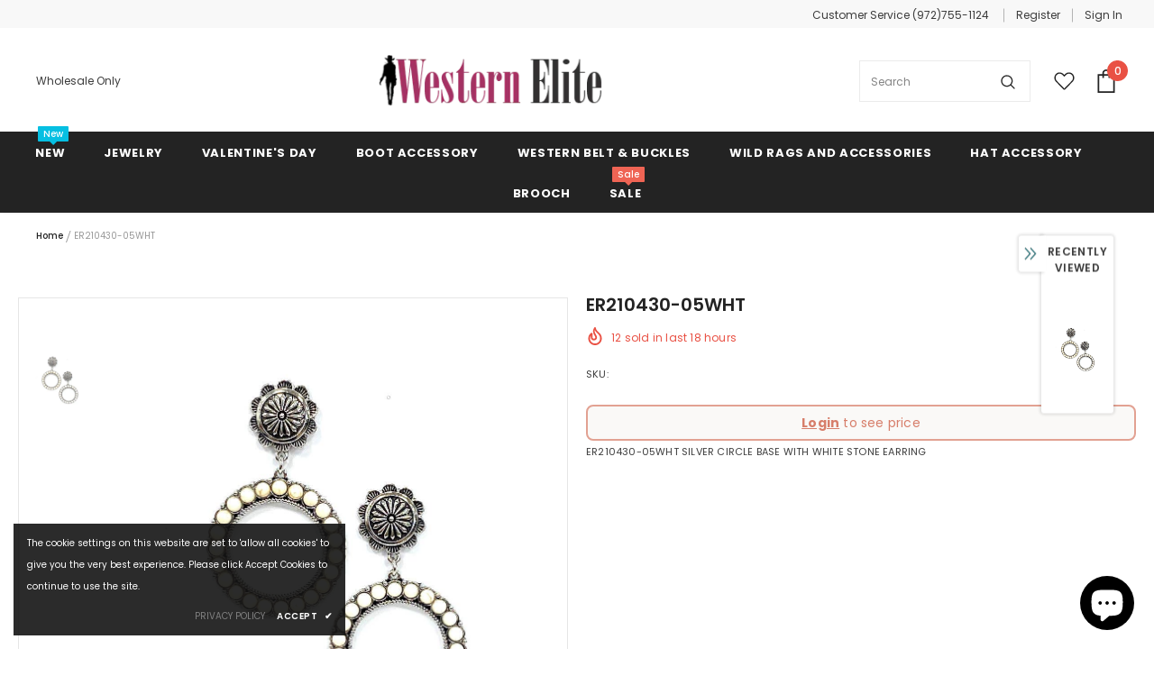

--- FILE ---
content_type: text/javascript; charset=utf-8
request_url: https://westernelitejewelry.com/products/er210430-05wht.js?_=1770098643126
body_size: 203
content:
{"id":8473716031719,"title":"ER210430-05WHT","handle":"er210430-05wht","description":"\u003cp\u003eER210430-05WHT SILVER CIRCLE BASE WITH WHITE STONE EARRING\u003c\/p\u003e","published_at":"2023-08-26T13:57:35-05:00","created_at":"2023-08-26T13:57:35-05:00","vendor":"Western Elite","type":"","tags":[],"price":600,"price_min":600,"price_max":600,"available":true,"price_varies":false,"compare_at_price":null,"compare_at_price_min":0,"compare_at_price_max":0,"compare_at_price_varies":false,"variants":[{"id":47834875756775,"title":"Default Title","option1":"Default Title","option2":null,"option3":null,"sku":null,"requires_shipping":true,"taxable":false,"featured_image":null,"available":true,"name":"ER210430-05WHT","public_title":null,"options":["Default Title"],"price":600,"weight":0,"compare_at_price":null,"inventory_management":"shopify","barcode":null,"requires_selling_plan":false,"selling_plan_allocations":[]}],"images":["\/\/cdn.shopify.com\/s\/files\/1\/0635\/4154\/3143\/files\/79a0273a531443d65c5973d1d8486854782bc7e35ad6db14a7d480aaaa92db3d.jpg?v=1693076258"],"featured_image":"\/\/cdn.shopify.com\/s\/files\/1\/0635\/4154\/3143\/files\/79a0273a531443d65c5973d1d8486854782bc7e35ad6db14a7d480aaaa92db3d.jpg?v=1693076258","options":[{"name":"Title","position":1,"values":["Default Title"]}],"url":"\/products\/er210430-05wht","media":[{"alt":null,"id":33651980927207,"position":1,"preview_image":{"aspect_ratio":1.0,"height":1005,"width":1005,"src":"https:\/\/cdn.shopify.com\/s\/files\/1\/0635\/4154\/3143\/files\/79a0273a531443d65c5973d1d8486854782bc7e35ad6db14a7d480aaaa92db3d.jpg?v=1693076258"},"aspect_ratio":1.0,"height":1005,"media_type":"image","src":"https:\/\/cdn.shopify.com\/s\/files\/1\/0635\/4154\/3143\/files\/79a0273a531443d65c5973d1d8486854782bc7e35ad6db14a7d480aaaa92db3d.jpg?v=1693076258","width":1005}],"requires_selling_plan":false,"selling_plan_groups":[]}